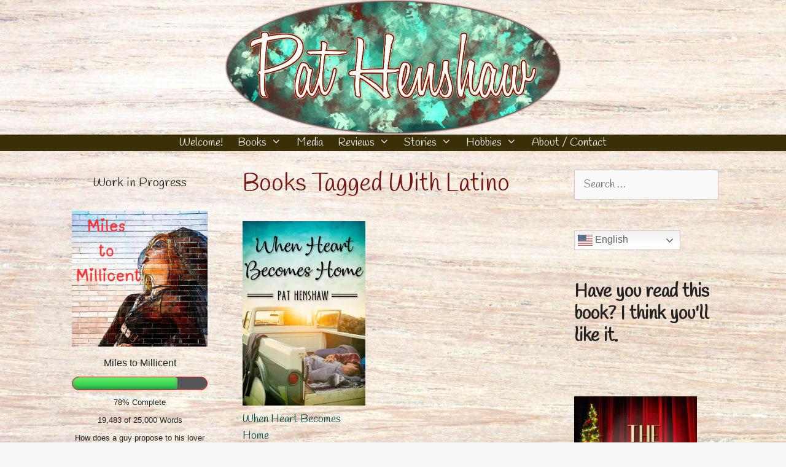

--- FILE ---
content_type: text/html; charset=UTF-8
request_url: https://www.pathenshaw.com/book-tag/latino/
body_size: 18187
content:
<!DOCTYPE html>
<html lang="en-US">
<head>
	<meta charset="UTF-8">
	<title>Books Tagged With Latino | Pat Henshaw</title>
<meta name='robots' content='max-image-preview:large' />
	<style>img:is([sizes="auto" i], [sizes^="auto," i]) { contain-intrinsic-size: 3000px 1500px }</style>
	<meta name="viewport" content="width=device-width, initial-scale=1"><link rel='dns-prefetch' href='//secure.gravatar.com' />
<link rel='dns-prefetch' href='//stats.wp.com' />
<link rel='dns-prefetch' href='//v0.wordpress.com' />
<link rel='dns-prefetch' href='//widgets.wp.com' />
<link rel='dns-prefetch' href='//s0.wp.com' />
<link rel='dns-prefetch' href='//0.gravatar.com' />
<link rel='dns-prefetch' href='//1.gravatar.com' />
<link rel='dns-prefetch' href='//2.gravatar.com' />
<link href='https://fonts.gstatic.com' crossorigin rel='preconnect' />
<link href='https://fonts.googleapis.com' crossorigin rel='preconnect' />
<link rel='preconnect' href='//i0.wp.com' />
<link rel="alternate" type="application/rss+xml" title="Pat Henshaw &raquo; Feed" href="https://www.pathenshaw.com/feed/" />
<link rel="alternate" type="application/rss+xml" title="Pat Henshaw &raquo; Comments Feed" href="https://www.pathenshaw.com/comments/feed/" />
<script>
window._wpemojiSettings = {"baseUrl":"https:\/\/s.w.org\/images\/core\/emoji\/16.0.1\/72x72\/","ext":".png","svgUrl":"https:\/\/s.w.org\/images\/core\/emoji\/16.0.1\/svg\/","svgExt":".svg","source":{"concatemoji":"https:\/\/www.pathenshaw.com\/wp-includes\/js\/wp-emoji-release.min.js?ver=6.8.3"}};
/*! This file is auto-generated */
!function(s,n){var o,i,e;function c(e){try{var t={supportTests:e,timestamp:(new Date).valueOf()};sessionStorage.setItem(o,JSON.stringify(t))}catch(e){}}function p(e,t,n){e.clearRect(0,0,e.canvas.width,e.canvas.height),e.fillText(t,0,0);var t=new Uint32Array(e.getImageData(0,0,e.canvas.width,e.canvas.height).data),a=(e.clearRect(0,0,e.canvas.width,e.canvas.height),e.fillText(n,0,0),new Uint32Array(e.getImageData(0,0,e.canvas.width,e.canvas.height).data));return t.every(function(e,t){return e===a[t]})}function u(e,t){e.clearRect(0,0,e.canvas.width,e.canvas.height),e.fillText(t,0,0);for(var n=e.getImageData(16,16,1,1),a=0;a<n.data.length;a++)if(0!==n.data[a])return!1;return!0}function f(e,t,n,a){switch(t){case"flag":return n(e,"\ud83c\udff3\ufe0f\u200d\u26a7\ufe0f","\ud83c\udff3\ufe0f\u200b\u26a7\ufe0f")?!1:!n(e,"\ud83c\udde8\ud83c\uddf6","\ud83c\udde8\u200b\ud83c\uddf6")&&!n(e,"\ud83c\udff4\udb40\udc67\udb40\udc62\udb40\udc65\udb40\udc6e\udb40\udc67\udb40\udc7f","\ud83c\udff4\u200b\udb40\udc67\u200b\udb40\udc62\u200b\udb40\udc65\u200b\udb40\udc6e\u200b\udb40\udc67\u200b\udb40\udc7f");case"emoji":return!a(e,"\ud83e\udedf")}return!1}function g(e,t,n,a){var r="undefined"!=typeof WorkerGlobalScope&&self instanceof WorkerGlobalScope?new OffscreenCanvas(300,150):s.createElement("canvas"),o=r.getContext("2d",{willReadFrequently:!0}),i=(o.textBaseline="top",o.font="600 32px Arial",{});return e.forEach(function(e){i[e]=t(o,e,n,a)}),i}function t(e){var t=s.createElement("script");t.src=e,t.defer=!0,s.head.appendChild(t)}"undefined"!=typeof Promise&&(o="wpEmojiSettingsSupports",i=["flag","emoji"],n.supports={everything:!0,everythingExceptFlag:!0},e=new Promise(function(e){s.addEventListener("DOMContentLoaded",e,{once:!0})}),new Promise(function(t){var n=function(){try{var e=JSON.parse(sessionStorage.getItem(o));if("object"==typeof e&&"number"==typeof e.timestamp&&(new Date).valueOf()<e.timestamp+604800&&"object"==typeof e.supportTests)return e.supportTests}catch(e){}return null}();if(!n){if("undefined"!=typeof Worker&&"undefined"!=typeof OffscreenCanvas&&"undefined"!=typeof URL&&URL.createObjectURL&&"undefined"!=typeof Blob)try{var e="postMessage("+g.toString()+"("+[JSON.stringify(i),f.toString(),p.toString(),u.toString()].join(",")+"));",a=new Blob([e],{type:"text/javascript"}),r=new Worker(URL.createObjectURL(a),{name:"wpTestEmojiSupports"});return void(r.onmessage=function(e){c(n=e.data),r.terminate(),t(n)})}catch(e){}c(n=g(i,f,p,u))}t(n)}).then(function(e){for(var t in e)n.supports[t]=e[t],n.supports.everything=n.supports.everything&&n.supports[t],"flag"!==t&&(n.supports.everythingExceptFlag=n.supports.everythingExceptFlag&&n.supports[t]);n.supports.everythingExceptFlag=n.supports.everythingExceptFlag&&!n.supports.flag,n.DOMReady=!1,n.readyCallback=function(){n.DOMReady=!0}}).then(function(){return e}).then(function(){var e;n.supports.everything||(n.readyCallback(),(e=n.source||{}).concatemoji?t(e.concatemoji):e.wpemoji&&e.twemoji&&(t(e.twemoji),t(e.wpemoji)))}))}((window,document),window._wpemojiSettings);
</script>
<link rel='stylesheet' id='generate-fonts-css' href='//fonts.googleapis.com/css?family=Handlee:regular' media='all' />
<style id='wp-emoji-styles-inline-css'>

	img.wp-smiley, img.emoji {
		display: inline !important;
		border: none !important;
		box-shadow: none !important;
		height: 1em !important;
		width: 1em !important;
		margin: 0 0.07em !important;
		vertical-align: -0.1em !important;
		background: none !important;
		padding: 0 !important;
	}
</style>
<link rel='stylesheet' id='wp-block-library-css' href='https://www.pathenshaw.com/wp-includes/css/dist/block-library/style.min.css?ver=6.8.3' media='all' />
<style id='classic-theme-styles-inline-css'>
/*! This file is auto-generated */
.wp-block-button__link{color:#fff;background-color:#32373c;border-radius:9999px;box-shadow:none;text-decoration:none;padding:calc(.667em + 2px) calc(1.333em + 2px);font-size:1.125em}.wp-block-file__button{background:#32373c;color:#fff;text-decoration:none}
</style>
<style id='hot-random-image-hot-random-image-block-style-inline-css'>
/*!***************************************************************************************************************************************************************************************************************************************!*\
  !*** css ./node_modules/css-loader/dist/cjs.js??ruleSet[1].rules[4].use[1]!./node_modules/postcss-loader/dist/cjs.js??ruleSet[1].rules[4].use[2]!./node_modules/sass-loader/dist/cjs.js??ruleSet[1].rules[4].use[3]!./src/style.scss ***!
  \***************************************************************************************************************************************************************************************************************************************/
/**
 * The following styles get applied both on the front of your site
 * and in the editor.
 *
 * Replace them with your own styles or remove the file completely.
 */

/*# sourceMappingURL=style-index.css.map*/
</style>
<link rel='stylesheet' id='mediaelement-css' href='https://www.pathenshaw.com/wp-includes/js/mediaelement/mediaelementplayer-legacy.min.css?ver=4.2.17' media='all' />
<link rel='stylesheet' id='wp-mediaelement-css' href='https://www.pathenshaw.com/wp-includes/js/mediaelement/wp-mediaelement.min.css?ver=6.8.3' media='all' />
<style id='jetpack-sharing-buttons-style-inline-css'>
.jetpack-sharing-buttons__services-list{display:flex;flex-direction:row;flex-wrap:wrap;gap:0;list-style-type:none;margin:5px;padding:0}.jetpack-sharing-buttons__services-list.has-small-icon-size{font-size:12px}.jetpack-sharing-buttons__services-list.has-normal-icon-size{font-size:16px}.jetpack-sharing-buttons__services-list.has-large-icon-size{font-size:24px}.jetpack-sharing-buttons__services-list.has-huge-icon-size{font-size:36px}@media print{.jetpack-sharing-buttons__services-list{display:none!important}}.editor-styles-wrapper .wp-block-jetpack-sharing-buttons{gap:0;padding-inline-start:0}ul.jetpack-sharing-buttons__services-list.has-background{padding:1.25em 2.375em}
</style>
<style id='global-styles-inline-css'>
:root{--wp--preset--aspect-ratio--square: 1;--wp--preset--aspect-ratio--4-3: 4/3;--wp--preset--aspect-ratio--3-4: 3/4;--wp--preset--aspect-ratio--3-2: 3/2;--wp--preset--aspect-ratio--2-3: 2/3;--wp--preset--aspect-ratio--16-9: 16/9;--wp--preset--aspect-ratio--9-16: 9/16;--wp--preset--color--black: #000000;--wp--preset--color--cyan-bluish-gray: #abb8c3;--wp--preset--color--white: #ffffff;--wp--preset--color--pale-pink: #f78da7;--wp--preset--color--vivid-red: #cf2e2e;--wp--preset--color--luminous-vivid-orange: #ff6900;--wp--preset--color--luminous-vivid-amber: #fcb900;--wp--preset--color--light-green-cyan: #7bdcb5;--wp--preset--color--vivid-green-cyan: #00d084;--wp--preset--color--pale-cyan-blue: #8ed1fc;--wp--preset--color--vivid-cyan-blue: #0693e3;--wp--preset--color--vivid-purple: #9b51e0;--wp--preset--color--contrast: var(--contrast);--wp--preset--color--contrast-2: var(--contrast-2);--wp--preset--color--contrast-3: var(--contrast-3);--wp--preset--color--base: var(--base);--wp--preset--color--base-2: var(--base-2);--wp--preset--color--base-3: var(--base-3);--wp--preset--color--accent: var(--accent);--wp--preset--gradient--vivid-cyan-blue-to-vivid-purple: linear-gradient(135deg,rgba(6,147,227,1) 0%,rgb(155,81,224) 100%);--wp--preset--gradient--light-green-cyan-to-vivid-green-cyan: linear-gradient(135deg,rgb(122,220,180) 0%,rgb(0,208,130) 100%);--wp--preset--gradient--luminous-vivid-amber-to-luminous-vivid-orange: linear-gradient(135deg,rgba(252,185,0,1) 0%,rgba(255,105,0,1) 100%);--wp--preset--gradient--luminous-vivid-orange-to-vivid-red: linear-gradient(135deg,rgba(255,105,0,1) 0%,rgb(207,46,46) 100%);--wp--preset--gradient--very-light-gray-to-cyan-bluish-gray: linear-gradient(135deg,rgb(238,238,238) 0%,rgb(169,184,195) 100%);--wp--preset--gradient--cool-to-warm-spectrum: linear-gradient(135deg,rgb(74,234,220) 0%,rgb(151,120,209) 20%,rgb(207,42,186) 40%,rgb(238,44,130) 60%,rgb(251,105,98) 80%,rgb(254,248,76) 100%);--wp--preset--gradient--blush-light-purple: linear-gradient(135deg,rgb(255,206,236) 0%,rgb(152,150,240) 100%);--wp--preset--gradient--blush-bordeaux: linear-gradient(135deg,rgb(254,205,165) 0%,rgb(254,45,45) 50%,rgb(107,0,62) 100%);--wp--preset--gradient--luminous-dusk: linear-gradient(135deg,rgb(255,203,112) 0%,rgb(199,81,192) 50%,rgb(65,88,208) 100%);--wp--preset--gradient--pale-ocean: linear-gradient(135deg,rgb(255,245,203) 0%,rgb(182,227,212) 50%,rgb(51,167,181) 100%);--wp--preset--gradient--electric-grass: linear-gradient(135deg,rgb(202,248,128) 0%,rgb(113,206,126) 100%);--wp--preset--gradient--midnight: linear-gradient(135deg,rgb(2,3,129) 0%,rgb(40,116,252) 100%);--wp--preset--font-size--small: 13px;--wp--preset--font-size--medium: 20px;--wp--preset--font-size--large: 36px;--wp--preset--font-size--x-large: 42px;--wp--preset--spacing--20: 0.44rem;--wp--preset--spacing--30: 0.67rem;--wp--preset--spacing--40: 1rem;--wp--preset--spacing--50: 1.5rem;--wp--preset--spacing--60: 2.25rem;--wp--preset--spacing--70: 3.38rem;--wp--preset--spacing--80: 5.06rem;--wp--preset--shadow--natural: 6px 6px 9px rgba(0, 0, 0, 0.2);--wp--preset--shadow--deep: 12px 12px 50px rgba(0, 0, 0, 0.4);--wp--preset--shadow--sharp: 6px 6px 0px rgba(0, 0, 0, 0.2);--wp--preset--shadow--outlined: 6px 6px 0px -3px rgba(255, 255, 255, 1), 6px 6px rgba(0, 0, 0, 1);--wp--preset--shadow--crisp: 6px 6px 0px rgba(0, 0, 0, 1);}:where(.is-layout-flex){gap: 0.5em;}:where(.is-layout-grid){gap: 0.5em;}body .is-layout-flex{display: flex;}.is-layout-flex{flex-wrap: wrap;align-items: center;}.is-layout-flex > :is(*, div){margin: 0;}body .is-layout-grid{display: grid;}.is-layout-grid > :is(*, div){margin: 0;}:where(.wp-block-columns.is-layout-flex){gap: 2em;}:where(.wp-block-columns.is-layout-grid){gap: 2em;}:where(.wp-block-post-template.is-layout-flex){gap: 1.25em;}:where(.wp-block-post-template.is-layout-grid){gap: 1.25em;}.has-black-color{color: var(--wp--preset--color--black) !important;}.has-cyan-bluish-gray-color{color: var(--wp--preset--color--cyan-bluish-gray) !important;}.has-white-color{color: var(--wp--preset--color--white) !important;}.has-pale-pink-color{color: var(--wp--preset--color--pale-pink) !important;}.has-vivid-red-color{color: var(--wp--preset--color--vivid-red) !important;}.has-luminous-vivid-orange-color{color: var(--wp--preset--color--luminous-vivid-orange) !important;}.has-luminous-vivid-amber-color{color: var(--wp--preset--color--luminous-vivid-amber) !important;}.has-light-green-cyan-color{color: var(--wp--preset--color--light-green-cyan) !important;}.has-vivid-green-cyan-color{color: var(--wp--preset--color--vivid-green-cyan) !important;}.has-pale-cyan-blue-color{color: var(--wp--preset--color--pale-cyan-blue) !important;}.has-vivid-cyan-blue-color{color: var(--wp--preset--color--vivid-cyan-blue) !important;}.has-vivid-purple-color{color: var(--wp--preset--color--vivid-purple) !important;}.has-black-background-color{background-color: var(--wp--preset--color--black) !important;}.has-cyan-bluish-gray-background-color{background-color: var(--wp--preset--color--cyan-bluish-gray) !important;}.has-white-background-color{background-color: var(--wp--preset--color--white) !important;}.has-pale-pink-background-color{background-color: var(--wp--preset--color--pale-pink) !important;}.has-vivid-red-background-color{background-color: var(--wp--preset--color--vivid-red) !important;}.has-luminous-vivid-orange-background-color{background-color: var(--wp--preset--color--luminous-vivid-orange) !important;}.has-luminous-vivid-amber-background-color{background-color: var(--wp--preset--color--luminous-vivid-amber) !important;}.has-light-green-cyan-background-color{background-color: var(--wp--preset--color--light-green-cyan) !important;}.has-vivid-green-cyan-background-color{background-color: var(--wp--preset--color--vivid-green-cyan) !important;}.has-pale-cyan-blue-background-color{background-color: var(--wp--preset--color--pale-cyan-blue) !important;}.has-vivid-cyan-blue-background-color{background-color: var(--wp--preset--color--vivid-cyan-blue) !important;}.has-vivid-purple-background-color{background-color: var(--wp--preset--color--vivid-purple) !important;}.has-black-border-color{border-color: var(--wp--preset--color--black) !important;}.has-cyan-bluish-gray-border-color{border-color: var(--wp--preset--color--cyan-bluish-gray) !important;}.has-white-border-color{border-color: var(--wp--preset--color--white) !important;}.has-pale-pink-border-color{border-color: var(--wp--preset--color--pale-pink) !important;}.has-vivid-red-border-color{border-color: var(--wp--preset--color--vivid-red) !important;}.has-luminous-vivid-orange-border-color{border-color: var(--wp--preset--color--luminous-vivid-orange) !important;}.has-luminous-vivid-amber-border-color{border-color: var(--wp--preset--color--luminous-vivid-amber) !important;}.has-light-green-cyan-border-color{border-color: var(--wp--preset--color--light-green-cyan) !important;}.has-vivid-green-cyan-border-color{border-color: var(--wp--preset--color--vivid-green-cyan) !important;}.has-pale-cyan-blue-border-color{border-color: var(--wp--preset--color--pale-cyan-blue) !important;}.has-vivid-cyan-blue-border-color{border-color: var(--wp--preset--color--vivid-cyan-blue) !important;}.has-vivid-purple-border-color{border-color: var(--wp--preset--color--vivid-purple) !important;}.has-vivid-cyan-blue-to-vivid-purple-gradient-background{background: var(--wp--preset--gradient--vivid-cyan-blue-to-vivid-purple) !important;}.has-light-green-cyan-to-vivid-green-cyan-gradient-background{background: var(--wp--preset--gradient--light-green-cyan-to-vivid-green-cyan) !important;}.has-luminous-vivid-amber-to-luminous-vivid-orange-gradient-background{background: var(--wp--preset--gradient--luminous-vivid-amber-to-luminous-vivid-orange) !important;}.has-luminous-vivid-orange-to-vivid-red-gradient-background{background: var(--wp--preset--gradient--luminous-vivid-orange-to-vivid-red) !important;}.has-very-light-gray-to-cyan-bluish-gray-gradient-background{background: var(--wp--preset--gradient--very-light-gray-to-cyan-bluish-gray) !important;}.has-cool-to-warm-spectrum-gradient-background{background: var(--wp--preset--gradient--cool-to-warm-spectrum) !important;}.has-blush-light-purple-gradient-background{background: var(--wp--preset--gradient--blush-light-purple) !important;}.has-blush-bordeaux-gradient-background{background: var(--wp--preset--gradient--blush-bordeaux) !important;}.has-luminous-dusk-gradient-background{background: var(--wp--preset--gradient--luminous-dusk) !important;}.has-pale-ocean-gradient-background{background: var(--wp--preset--gradient--pale-ocean) !important;}.has-electric-grass-gradient-background{background: var(--wp--preset--gradient--electric-grass) !important;}.has-midnight-gradient-background{background: var(--wp--preset--gradient--midnight) !important;}.has-small-font-size{font-size: var(--wp--preset--font-size--small) !important;}.has-medium-font-size{font-size: var(--wp--preset--font-size--medium) !important;}.has-large-font-size{font-size: var(--wp--preset--font-size--large) !important;}.has-x-large-font-size{font-size: var(--wp--preset--font-size--x-large) !important;}
:where(.wp-block-post-template.is-layout-flex){gap: 1.25em;}:where(.wp-block-post-template.is-layout-grid){gap: 1.25em;}
:where(.wp-block-columns.is-layout-flex){gap: 2em;}:where(.wp-block-columns.is-layout-grid){gap: 2em;}
:root :where(.wp-block-pullquote){font-size: 1.5em;line-height: 1.6;}
</style>
<link rel='stylesheet' id='acx_smw_widget_style-css' href='https://www.pathenshaw.com/wp-content/plugins/acurax-social-media-widget/css/style.css?v=3.3&#038;ver=6.8.3' media='all' />
<link rel='stylesheet' id='mooberry-book-manager-base-public-css' href='https://www.pathenshaw.com/wp-content/plugins/mbm-base/public/css/mbm-base-public.css?ver=5.11' media='all' />
<link rel='stylesheet' id='mooberry-book-manager-base-retailer-buttons-public-css' href='https://www.pathenshaw.com/wp-content/plugins/mbm-base/includes/css/retailer-buttons.css?ver=5.11' media='all' />
<link rel='stylesheet' id='mooberry-book-manager-base-books-public-css' href='https://www.pathenshaw.com/wp-content/plugins/mbm-base/includes/css/book.css?ver=5.11' media='all' />
<link rel='stylesheet' id='mooberry-book-manager-base-book-grid-public-css' href='https://www.pathenshaw.com/wp-content/plugins/mbm-base/includes/css/book-grid.css?ver=5.11' media='all' />
<link rel='stylesheet' id='generate-style-grid-css' href='https://www.pathenshaw.com/wp-content/themes/generatepress/assets/css/unsemantic-grid.min.css?ver=3.5.1' media='all' />
<link rel='stylesheet' id='generate-style-css' href='https://www.pathenshaw.com/wp-content/themes/generatepress/assets/css/style.min.css?ver=3.5.1' media='all' />
<style id='generate-style-inline-css'>
body{background-color:var(--base-2);color:var(--contrast);}a{color:#054d4d;}a:visited{color:#6b0642;}a:hover, a:focus, a:active{color:#990738;}body .grid-container{max-width:1100px;}.wp-block-group__inner-container{max-width:1100px;margin-left:auto;margin-right:auto;}.site-header .header-image{width:570px;}:root{--contrast:#222222;--contrast-2:#575760;--contrast-3:#b2b2be;--base:#f0f0f0;--base-2:#f7f8f9;--base-3:#ffffff;--accent:#1e73be;}:root .has-contrast-color{color:var(--contrast);}:root .has-contrast-background-color{background-color:var(--contrast);}:root .has-contrast-2-color{color:var(--contrast-2);}:root .has-contrast-2-background-color{background-color:var(--contrast-2);}:root .has-contrast-3-color{color:var(--contrast-3);}:root .has-contrast-3-background-color{background-color:var(--contrast-3);}:root .has-base-color{color:var(--base);}:root .has-base-background-color{background-color:var(--base);}:root .has-base-2-color{color:var(--base-2);}:root .has-base-2-background-color{background-color:var(--base-2);}:root .has-base-3-color{color:var(--base-3);}:root .has-base-3-background-color{background-color:var(--base-3);}:root .has-accent-color{color:var(--accent);}:root .has-accent-background-color{background-color:var(--accent);}body, button, input, select, textarea{font-family:"Handlee", handwriting;font-size:18px;}body{line-height:1.5;}p{margin-bottom:1em;}.entry-content > [class*="wp-block-"]:not(:last-child):not(.wp-block-heading){margin-bottom:1em;}.main-title{font-family:"Handlee", handwriting;font-size:45px;}.main-navigation a, .menu-toggle{font-family:"Handlee", handwriting;font-size:18px;}.main-navigation .main-nav ul ul li a{font-size:15px;}.widget-title{font-family:"Handlee", handwriting;}.sidebar .widget, .footer-widgets .widget{font-size:17px;}button:not(.menu-toggle),html input[type="button"],input[type="reset"],input[type="submit"],.button,.wp-block-button .wp-block-button__link{font-family:"Handlee", handwriting;}h1{font-family:"Handlee", handwriting;font-weight:300;font-size:40px;}h2{font-weight:300;font-size:30px;}h3{font-size:20px;}h4{font-size:inherit;}h5{font-size:inherit;}@media (max-width:768px){.main-title{font-size:30px;}h1{font-size:30px;}h2{font-size:25px;}}.top-bar{background-color:var(--base-2);color:#ffffff;}.top-bar a{color:#ffffff;}.top-bar a:hover{color:#303030;}.site-header{color:#3a3a3a;}.site-header a{color:#3a3a3a;}.main-title a,.main-title a:hover{color:#222222;}.site-description{color:#757575;}.main-navigation,.main-navigation ul ul{background-color:#393008;}.main-navigation .main-nav ul li a, .main-navigation .menu-toggle, .main-navigation .menu-bar-items{color:var(--base);}.main-navigation .main-nav ul li:not([class*="current-menu-"]):hover > a, .main-navigation .main-nav ul li:not([class*="current-menu-"]):focus > a, .main-navigation .main-nav ul li.sfHover:not([class*="current-menu-"]) > a, .main-navigation .menu-bar-item:hover > a, .main-navigation .menu-bar-item.sfHover > a{color:var(--base-2);background-color:#1cc2ac;}button.menu-toggle:hover,button.menu-toggle:focus,.main-navigation .mobile-bar-items a,.main-navigation .mobile-bar-items a:hover,.main-navigation .mobile-bar-items a:focus{color:var(--base);}.main-navigation .main-nav ul li[class*="current-menu-"] > a{color:var(--base-2);background-color:#14dfce;}.navigation-search input[type="search"],.navigation-search input[type="search"]:active, .navigation-search input[type="search"]:focus, .main-navigation .main-nav ul li.search-item.active > a, .main-navigation .menu-bar-items .search-item.active > a{color:var(--base-2);background-color:#1cc2ac;}.main-navigation ul ul{background-color:#b1f2e8;}.main-navigation .main-nav ul ul li a{color:var(--contrast);}.main-navigation .main-nav ul ul li:not([class*="current-menu-"]):hover > a,.main-navigation .main-nav ul ul li:not([class*="current-menu-"]):focus > a, .main-navigation .main-nav ul ul li.sfHover:not([class*="current-menu-"]) > a{color:var(--contrast);background-color:#c4f1e4;}.main-navigation .main-nav ul ul li[class*="current-menu-"] > a{color:var(--contrast);background-color:#b8f3ee;}.entry-meta{color:var(--contrast);}.entry-meta a{color:var(--contrast);}.entry-meta a:hover{color:#1e73be;}h1{color:#771515;}.sidebar .widget .widget-title{color:#000000;}.footer-widgets{background-color:#ffffff;}.footer-widgets .widget-title{color:#000000;}.site-info{color:#ffffff;background-color:#222222;}.site-info a{color:#ffffff;}.site-info a:hover{color:#606060;}.footer-bar .widget_nav_menu .current-menu-item a{color:#606060;}input[type="text"],input[type="email"],input[type="url"],input[type="password"],input[type="search"],input[type="tel"],input[type="number"],textarea,select{color:#666666;background-color:#fafafa;border-color:#cccccc;}input[type="text"]:focus,input[type="email"]:focus,input[type="url"]:focus,input[type="password"]:focus,input[type="search"]:focus,input[type="tel"]:focus,input[type="number"]:focus,textarea:focus,select:focus{color:#666666;background-color:#ffffff;border-color:#bfbfbf;}button,html input[type="button"],input[type="reset"],input[type="submit"],a.button,a.wp-block-button__link:not(.has-background){color:#02171c;background-color:rgba(9,55,70,0.38);}button:hover,html input[type="button"]:hover,input[type="reset"]:hover,input[type="submit"]:hover,a.button:hover,button:focus,html input[type="button"]:focus,input[type="reset"]:focus,input[type="submit"]:focus,a.button:focus,a.wp-block-button__link:not(.has-background):active,a.wp-block-button__link:not(.has-background):focus,a.wp-block-button__link:not(.has-background):hover{color:#60005a;background-color:#1f74bf;}a.generate-back-to-top{background-color:rgba( 0,0,0,0.4 );color:#ffffff;}a.generate-back-to-top:hover,a.generate-back-to-top:focus{background-color:rgba( 0,0,0,0.6 );color:#ffffff;}:root{--gp-search-modal-bg-color:var(--base-3);--gp-search-modal-text-color:var(--contrast);--gp-search-modal-overlay-bg-color:rgba(0,0,0,0.2);}@media (max-width:768px){.main-navigation .menu-bar-item:hover > a, .main-navigation .menu-bar-item.sfHover > a{background:none;color:var(--base);}}.inside-top-bar{padding:10px;}.inside-header{padding:0px;}.separate-containers .inside-article, .separate-containers .comments-area, .separate-containers .page-header, .separate-containers .paging-navigation, .one-container .site-content, .inside-page-header{padding:20px;}.site-main .wp-block-group__inner-container{padding:20px;}.entry-content .alignwide, body:not(.no-sidebar) .entry-content .alignfull{margin-left:-20px;width:calc(100% + 40px);max-width:calc(100% + 40px);}.one-container.right-sidebar .site-main,.one-container.both-right .site-main{margin-right:20px;}.one-container.left-sidebar .site-main,.one-container.both-left .site-main{margin-left:20px;}.one-container.both-sidebars .site-main{margin:0px 20px 0px 20px;}.separate-containers .widget, .separate-containers .site-main > *, .separate-containers .page-header, .widget-area .main-navigation{margin-bottom:10px;}.separate-containers .site-main{margin:10px;}.both-right.separate-containers .inside-left-sidebar{margin-right:5px;}.both-right.separate-containers .inside-right-sidebar{margin-left:5px;}.both-left.separate-containers .inside-left-sidebar{margin-right:5px;}.both-left.separate-containers .inside-right-sidebar{margin-left:5px;}.separate-containers .page-header-image, .separate-containers .page-header-contained, .separate-containers .page-header-image-single, .separate-containers .page-header-content-single{margin-top:10px;}.separate-containers .inside-right-sidebar, .separate-containers .inside-left-sidebar{margin-top:10px;margin-bottom:10px;}.main-navigation .main-nav ul li a,.menu-toggle,.main-navigation .mobile-bar-items a{padding-left:12px;padding-right:12px;line-height:25px;}.main-navigation .main-nav ul ul li a{padding:8px 12px 8px 12px;}.navigation-search input[type="search"]{height:25px;}.rtl .menu-item-has-children .dropdown-menu-toggle{padding-left:12px;}.menu-item-has-children .dropdown-menu-toggle{padding-right:12px;}.menu-item-has-children ul .dropdown-menu-toggle{padding-top:8px;padding-bottom:8px;margin-top:-8px;}.rtl .main-navigation .main-nav ul li.menu-item-has-children > a{padding-right:12px;}.widget-area .widget{padding:20px;}.footer-widgets{padding:20px;}.site-info{padding:20px;}@media (max-width:768px){.separate-containers .inside-article, .separate-containers .comments-area, .separate-containers .page-header, .separate-containers .paging-navigation, .one-container .site-content, .inside-page-header{padding:20px 20px 20px 30px;}.site-main .wp-block-group__inner-container{padding:20px 20px 20px 30px;}.site-info{padding-right:10px;padding-left:10px;}.entry-content .alignwide, body:not(.no-sidebar) .entry-content .alignfull{margin-left:-30px;width:calc(100% + 50px);max-width:calc(100% + 50px);}}.navigation-search, .navigation-search input{height:100%;}/* End cached CSS */@media (max-width:768px){.main-navigation .menu-toggle,.main-navigation .mobile-bar-items,.sidebar-nav-mobile:not(#sticky-placeholder){display:block;}.main-navigation ul,.gen-sidebar-nav{display:none;}[class*="nav-float-"] .site-header .inside-header > *{float:none;clear:both;}}
.main-navigation .slideout-toggle a:before,.slide-opened .slideout-overlay .slideout-exit:before{font-family:GeneratePress;}.slideout-navigation .dropdown-menu-toggle:before{content:"\f107" !important;}.slideout-navigation .sfHover > a .dropdown-menu-toggle:before{content:"\f106" !important;}
body{background-image:url('https://www.pathenshaw.com/wp-content/uploads/2024/02/whitewood-US-Letter.jpg');}
</style>
<link rel='stylesheet' id='generate-mobile-style-css' href='https://www.pathenshaw.com/wp-content/themes/generatepress/assets/css/mobile.min.css?ver=3.5.1' media='all' />
<link rel='stylesheet' id='generate-font-icons-css' href='https://www.pathenshaw.com/wp-content/themes/generatepress/assets/css/components/font-icons.min.css?ver=3.5.1' media='all' />
<link rel='stylesheet' id='jetpack_likes-css' href='https://www.pathenshaw.com/wp-content/plugins/jetpack/modules/likes/style.css?ver=15.4' media='all' />
<link rel='stylesheet' id='generate-blog-css' href='https://www.pathenshaw.com/wp-content/plugins/gp-premium/blog/functions/css/style-min.css?ver=1.5.6' media='all' />
<link rel='stylesheet' id='lgc-unsemantic-grid-responsive-tablet-css' href='https://www.pathenshaw.com/wp-content/plugins/lightweight-grid-columns/css/unsemantic-grid-responsive-tablet.css?ver=1.0' media='all' />
<script src="https://www.pathenshaw.com/wp-includes/js/jquery/jquery.min.js?ver=3.7.1" id="jquery-core-js"></script>
<script src="https://www.pathenshaw.com/wp-includes/js/jquery/jquery-migrate.min.js?ver=3.4.1" id="jquery-migrate-js"></script>
<script src="https://www.pathenshaw.com/wp-content/plugins/mbm-base/public/js/mbm-base-public.js?ver=5.11" id="mooberry-book-manager-base-public-js"></script>
<script src="https://www.pathenshaw.com/wp-content/plugins/mbm-base/includes/js/book.js?ver=5.11" id="mooberry-book-manager-base-books-public-js"></script>
<script src="https://www.pathenshaw.com/wp-content/plugins/mbm-base/includes/js/book-grid.js?ver=5.11" id="mooberry-book-manager-base-book-grid-public-js"></script>
<link rel="https://api.w.org/" href="https://www.pathenshaw.com/wp-json/" /><link rel="alternate" title="JSON" type="application/json" href="https://www.pathenshaw.com/wp-json/wp/v2/mbdb_tax_grid/1887" /><link rel="EditURI" type="application/rsd+xml" title="RSD" href="https://www.pathenshaw.com/xmlrpc.php?rsd" />
<link rel="canonical" href="https://www.pathenshaw.com/mbdb_tax_grid/tax-grid/" />
<link rel="alternate" title="oEmbed (JSON)" type="application/json+oembed" href="https://www.pathenshaw.com/wp-json/oembed/1.0/embed?url=https%3A%2F%2Fwww.pathenshaw.com%2Fmbdb_tax_grid%2Ftax-grid%2F" />
<link rel="alternate" title="oEmbed (XML)" type="text/xml+oembed" href="https://www.pathenshaw.com/wp-json/oembed/1.0/embed?url=https%3A%2F%2Fwww.pathenshaw.com%2Fmbdb_tax_grid%2Ftax-grid%2F&#038;format=xml" />



<!-- Starting Styles For Social Media Icon From Acurax International www.acurax.com -->
<style type='text/css'>
#acx_social_widget img 
{
width: 40px; 
}
#acx_social_widget 
{
min-width:0px; 
position: static; 
}
</style>
<!-- Ending Styles For Social Media Icon From Acurax International www.acurax.com -->



	
	
	<script>
		jQuery(function() {
			jQuery(".meter > span").each(function() {
				jQuery(this)
					.data("origWidth", jQuery(this).width())
					.width(0)
					.animate({
						width: jQuery(this).data("origWidth")
					}, 1200);
			});
		});
	</script>
	
	
			<!--[if lt IE 9]>
			<link rel="stylesheet" href="https://www.pathenshaw.com/wp-content/plugins/lightweight-grid-columns/css/ie.min.css" />
		<![endif]-->
		<style>img#wpstats{display:none}</style>
					<meta name="description" content="" />
			<meta property="og:title" content="Books Tagged With Latino | Pat Henshaw" />
			<meta property="og:url" content="https://www.pathenshaw.com/book-tag/latino" />
			<meta property="og:description" content="" />

			<meta name="twitter:card" content="summary">
			<meta name="twitter:description" content="" />
			<meta name="twitter:title" content="Books Tagged With Latino | Pat Henshaw" />
			
<!-- Jetpack Open Graph Tags -->
<meta property="og:type" content="article" />
<meta property="og:title" content="Books Tagged With Latino" />
<meta property="og:url" content="https://www.pathenshaw.com/mbdb_tax_grid/tax-grid/" />
<meta property="og:description" content="Visit the post for more." />
<meta property="article:published_time" content="2024-12-23T21:56:14+00:00" />
<meta property="article:modified_time" content="2024-12-23T21:56:14+00:00" />
<meta property="og:site_name" content="Pat Henshaw" />
<meta property="og:image" content="https://i0.wp.com/www.pathenshaw.com/wp-content/uploads/2024/02/cropped-Pat_Henshaw_Large_Logo_Transparent-1.png?fit=1607%2C618&#038;ssl=1" />
<meta property="og:image:width" content="1607" />
<meta property="og:image:height" content="618" />
<meta property="og:image:alt" content="" />
<meta property="og:locale" content="en_US" />
<meta name="twitter:text:title" content="Books Tagged With Latino" />
<meta name="twitter:image" content="https://i0.wp.com/www.pathenshaw.com/wp-content/uploads/2024/02/cropped-LargeNoBackground.jpg?fit=240%2C240&amp;ssl=1" />
<meta name="twitter:card" content="summary" />
<meta name="twitter:description" content="Visit the post for more." />

<!-- End Jetpack Open Graph Tags -->
<link rel="icon" href="https://i0.wp.com/www.pathenshaw.com/wp-content/uploads/2024/02/cropped-LargeNoBackground.jpg?fit=32%2C32&#038;ssl=1" sizes="32x32" />
<link rel="icon" href="https://i0.wp.com/www.pathenshaw.com/wp-content/uploads/2024/02/cropped-LargeNoBackground.jpg?fit=192%2C192&#038;ssl=1" sizes="192x192" />
<link rel="apple-touch-icon" href="https://i0.wp.com/www.pathenshaw.com/wp-content/uploads/2024/02/cropped-LargeNoBackground.jpg?fit=180%2C180&#038;ssl=1" />
<meta name="msapplication-TileImage" content="https://i0.wp.com/www.pathenshaw.com/wp-content/uploads/2024/02/cropped-LargeNoBackground.jpg?fit=270%2C270&#038;ssl=1" />
</head>

<body class="wp-singular mbdb_tax_grid-template-default single single-mbdb_tax_grid postid-1887 wp-custom-logo wp-embed-responsive wp-theme-generatepress post-image-above-header post-image-aligned-center sticky-menu-fade both-sidebars nav-below-header separate-containers fluid-header active-footer-widgets-0 nav-aligned-center header-aligned-center dropdown-hover" itemtype="https://schema.org/Blog" itemscope>
	<a class="screen-reader-text skip-link" href="#content" title="Skip to content">Skip to content</a>		<header class="site-header" id="masthead" aria-label="Site"  itemtype="https://schema.org/WPHeader" itemscope>
			<div class="inside-header grid-container grid-parent">
				<div class="site-logo">
					<a href="https://www.pathenshaw.com/" rel="home">
						<img  class="header-image is-logo-image" alt="Pat Henshaw" src="https://i0.wp.com/www.pathenshaw.com/wp-content/uploads/2024/02/cropped-Pat_Henshaw_Large_Logo_Transparent-1.png?fit=1607%2C618&#038;ssl=1" />
					</a>
				</div>			</div>
		</header>
				<nav class="main-navigation sub-menu-right" id="site-navigation" aria-label="Primary"  itemtype="https://schema.org/SiteNavigationElement" itemscope>
			<div class="inside-navigation grid-container grid-parent">
								<button class="menu-toggle" aria-controls="primary-menu" aria-expanded="false">
					<span class="mobile-menu">Menu</span>				</button>
				<div id="primary-menu" class="main-nav"><ul id="menu-menu-1" class=" menu sf-menu"><li id="menu-item-53" class="menu-item menu-item-type-post_type menu-item-object-page menu-item-home menu-item-53"><a href="https://www.pathenshaw.com/">Welcome!</a></li>
<li id="menu-item-50" class="menu-item menu-item-type-post_type menu-item-object-page menu-item-has-children menu-item-50"><a href="https://www.pathenshaw.com/books/">Books<span role="presentation" class="dropdown-menu-toggle"></span></a>
<ul class="sub-menu">
	<li id="menu-item-51" class="menu-item menu-item-type-post_type menu-item-object-page menu-item-has-children menu-item-51"><a href="https://www.pathenshaw.com/foothills-pride/">Foothills Pride<span role="presentation" class="dropdown-menu-toggle"></span></a>
	<ul class="sub-menu">
		<li id="menu-item-1179" class="menu-item menu-item-type-custom menu-item-object-custom menu-item-1179"><a href="https://www.pathenshaw.com/book/whats-in-a-name/">What&#8217;s In a Name?</a></li>
		<li id="menu-item-1185" class="menu-item menu-item-type-custom menu-item-object-custom menu-item-1185"><a href="https://www.pathenshaw.com/book/redesigning-max/">Redesigning Max</a></li>
		<li id="menu-item-1187" class="menu-item menu-item-type-custom menu-item-object-custom menu-item-1187"><a href="https://www.pathenshaw.com/book/behr-facts/">Behr Facts</a></li>
		<li id="menu-item-1188" class="menu-item menu-item-type-custom menu-item-object-custom menu-item-1188"><a href="https://www.pathenshaw.com/book/when-adam-fell/">When Adam Fell</a></li>
		<li id="menu-item-1189" class="menu-item menu-item-type-custom menu-item-object-custom menu-item-1189"><a href="https://www.pathenshaw.com/book/relative-best/">Relative Best</a></li>
		<li id="menu-item-1190" class="menu-item menu-item-type-custom menu-item-object-custom menu-item-1190"><a href="https://www.pathenshaw.com/book/frank-at-heart/">Frank at Heart</a></li>
		<li id="menu-item-1191" class="menu-item menu-item-type-custom menu-item-object-custom menu-item-1191"><a href="https://www.pathenshaw.com/book/waking-the-behr/">Waking the Behr</a></li>
		<li id="menu-item-1192" class="menu-item menu-item-type-custom menu-item-object-custom menu-item-1192"><a href="https://www.pathenshaw.com/book/short-order/">Short Order</a></li>
		<li id="menu-item-2177" class="menu-item menu-item-type-custom menu-item-object-custom menu-item-2177"><a href="https://www.pathenshaw.com/book/spotting-gold/">Spotting Gold</a></li>
		<li id="menu-item-1402" class="menu-item menu-item-type-custom menu-item-object-custom menu-item-1402"><a href="https://www.pathenshaw.com/book/1399/">Foothills Pride Box Set</a></li>
		<li id="menu-item-621" class="menu-item menu-item-type-post_type menu-item-object-page menu-item-621"><a href="https://www.pathenshaw.com/foothills-pride-street-map/">Foothills Pride Street Map</a></li>
	</ul>
</li>
	<li id="menu-item-56" class="menu-item menu-item-type-post_type menu-item-object-page menu-item-has-children menu-item-56"><a href="https://www.pathenshaw.com/non-series/">Non-Series<span role="presentation" class="dropdown-menu-toggle"></span></a>
	<ul class="sub-menu">
		<li id="menu-item-1859" class="menu-item menu-item-type-custom menu-item-object-custom menu-item-1859"><a href="https://www.pathenshaw.com/book/12-blind-dates/">12 Blind Dates</a></li>
		<li id="menu-item-1180" class="menu-item menu-item-type-custom menu-item-object-custom menu-item-1180"><a href="https://www.pathenshaw.com/book/a-kiss-in-time/">A Kiss in Time</a></li>
		<li id="menu-item-2158" class="menu-item menu-item-type-custom menu-item-object-custom menu-item-2158"><a href="https://www.pathenshaw.com/book/a-long-time-coming/">A Long Time Coming</a></li>
		<li id="menu-item-1182" class="menu-item menu-item-type-custom menu-item-object-custom menu-item-1182"><a href="https://www.pathenshaw.com/book/a-short-essay-on-love/">A Short Essay on Love</a></li>
		<li id="menu-item-2088" class="menu-item menu-item-type-custom menu-item-object-custom menu-item-2088"><a href="https://www.pathenshaw.com/book/arriving-at-loves-door/">Arriving at Love&#8217;s Door</a></li>
		<li id="menu-item-1995" class="menu-item menu-item-type-custom menu-item-object-custom menu-item-1995"><a href="https://www.pathenshaw.com/book/a-helping-hand-to-love/">A Helping Hand  to Love</a></li>
		<li id="menu-item-2059" class="menu-item menu-item-type-post_type menu-item-object-mbdb_book menu-item-2059"><a href="https://www.pathenshaw.com/book/2055/">Bright, Shiny Love</a></li>
		<li id="menu-item-1860" class="menu-item menu-item-type-custom menu-item-object-custom menu-item-1860"><a href="https://www.pathenshaw.com/book/fragile-as-glass/">Fragile as Glass</a></li>
		<li id="menu-item-1980" class="menu-item menu-item-type-custom menu-item-object-custom menu-item-1980"><a href="https://www.pathenshaw.com/book/love-is-free/">Love Is Free</a></li>
		<li id="menu-item-1979" class="menu-item menu-item-type-custom menu-item-object-custom menu-item-1979"><a href="https://www.pathenshaw.com/book/love-step-by-step/">Love, Step by Step</a></li>
		<li id="menu-item-1181" class="menu-item menu-item-type-custom menu-item-object-custom menu-item-1181"><a href="https://www.pathenshaw.com/book/the-thaw/">The Thaw</a></li>
		<li id="menu-item-1183" class="menu-item menu-item-type-custom menu-item-object-custom menu-item-1183"><a href="https://www.pathenshaw.com/book/the-vampires-food-chain/">The Vampire&#8217;s Food Chain</a></li>
		<li id="menu-item-1348" class="menu-item menu-item-type-custom menu-item-object-custom menu-item-1348"><a href="https://www.pathenshaw.com/book/when-heart-becomes-home/">When Heart Becomes Home</a></li>
	</ul>
</li>
	<li id="menu-item-1261" class="menu-item menu-item-type-post_type menu-item-object-page menu-item-has-children menu-item-1261"><a href="https://www.pathenshaw.com/holiday-stories/">Holiday Stories<span role="presentation" class="dropdown-menu-toggle"></span></a>
	<ul class="sub-menu">
		<li id="menu-item-1436" class="menu-item menu-item-type-custom menu-item-object-custom menu-item-1436"><a href="https://www.pathenshaw.com/book/a-handful-of-joy/">A Handful of Joy</a></li>
		<li id="menu-item-2115" class="menu-item menu-item-type-custom menu-item-object-custom menu-item-2115"><a href="https://www.pathenshaw.com/book/a-lovely-plan-for-the-holidays/">A Lovely Plan for the Holidays</a></li>
		<li id="menu-item-2231" class="menu-item menu-item-type-custom menu-item-object-custom menu-item-2231"><a href="https://www.pathenshaw.com/book/a-safe-space/">A Safe Space</a></li>
		<li id="menu-item-1245" class="menu-item menu-item-type-custom menu-item-object-custom menu-item-1245"><a href="https://www.pathenshaw.com/?post_type=mbdb_book&#038;p=1169&#038;preview=true">Blame It on the Fruitcake</a></li>
		<li id="menu-item-1249" class="menu-item menu-item-type-custom menu-item-object-custom menu-item-1249"><a href="https://www.pathenshaw.com/?post_type=mbdb_book&#038;p=1248&#038;preview=true">Heart of the Holidays</a></li>
		<li id="menu-item-1454" class="menu-item menu-item-type-custom menu-item-object-custom menu-item-1454"><a href="https://www.pathenshaw.com/book/holiday-quartet-box-set/">Holiday Quartet box set</a></li>
		<li id="menu-item-1247" class="menu-item menu-item-type-custom menu-item-object-custom menu-item-1247"><a href="https://www.pathenshaw.com/?post_type=mbdb_book&#038;p=1090&#038;preview=true">Making the Holidays Happy Agazin</a></li>
		<li id="menu-item-1246" class="menu-item menu-item-type-custom menu-item-object-custom menu-item-1246"><a href="https://www.pathenshaw.com/?post_type=mbdb_book&#038;p=1170&#038;preview=true">The Orpheum Miracle</a></li>
	</ul>
</li>
</ul>
</li>
<li id="menu-item-704" class="menu-item menu-item-type-post_type menu-item-object-page menu-item-704"><a href="https://www.pathenshaw.com/media/">Media</a></li>
<li id="menu-item-57" class="menu-item menu-item-type-post_type menu-item-object-page menu-item-has-children menu-item-57"><a href="https://www.pathenshaw.com/reviews/">Reviews<span role="presentation" class="dropdown-menu-toggle"></span></a>
<ul class="sub-menu">
	<li id="menu-item-645" class="menu-item menu-item-type-post_type menu-item-object-page menu-item-645"><a href="https://www.pathenshaw.com/kindle-5-star-books/">Kindle 5-Star Books</a></li>
</ul>
</li>
<li id="menu-item-708" class="menu-item menu-item-type-post_type menu-item-object-page menu-item-has-children menu-item-708"><a href="https://www.pathenshaw.com/short-stories/">Stories<span role="presentation" class="dropdown-menu-toggle"></span></a>
<ul class="sub-menu">
	<li id="menu-item-1323" class="menu-item menu-item-type-post_type menu-item-object-page menu-item-1323"><a href="https://www.pathenshaw.com/short-stories/trouble-sits-down-for-dinner/">Trouble Sits Down for Dinner</a></li>
	<li id="menu-item-632" class="menu-item menu-item-type-post_type menu-item-object-page menu-item-632"><a href="https://www.pathenshaw.com/197-2/">Love Comes in the Dead of the Night</a></li>
	<li id="menu-item-633" class="menu-item menu-item-type-post_type menu-item-object-page menu-item-633"><a href="https://www.pathenshaw.com/restroom-revenge/">Restroom Revenge</a></li>
</ul>
</li>
<li id="menu-item-609" class="menu-item menu-item-type-post_type menu-item-object-page menu-item-has-children menu-item-609"><a href="https://www.pathenshaw.com/miniatures/">Hobbies<span role="presentation" class="dropdown-menu-toggle"></span></a>
<ul class="sub-menu">
	<li id="menu-item-1522" class="menu-item menu-item-type-post_type menu-item-object-page menu-item-1522"><a href="https://www.pathenshaw.com/hobbies/lego-not-lego/">Lego / Not Lego</a></li>
	<li id="menu-item-634" class="menu-item menu-item-type-post_type menu-item-object-page menu-item-634"><a href="https://www.pathenshaw.com/miniatures/">Miniatures</a></li>
	<li id="menu-item-635" class="menu-item menu-item-type-post_type menu-item-object-page menu-item-635"><a href="https://www.pathenshaw.com/photography/">Photography</a></li>
</ul>
</li>
<li id="menu-item-608" class="menu-item menu-item-type-post_type menu-item-object-page menu-item-608"><a href="https://www.pathenshaw.com/about-pat/">About / Contact</a></li>
</ul></div>			</div>
		</nav>
		
	<div class="site grid-container container hfeed grid-parent" id="page">
				<div class="site-content" id="content">
			
	<div class="content-area grid-parent mobile-grid-100 push-25 grid-50 tablet-push-25 tablet-grid-50" id="primary">
		<main class="site-main" id="main">
			
<article id="post-1887" class="post-1887 mbdb_tax_grid type-mbdb_tax_grid status-publish hentry" itemtype="https://schema.org/CreativeWork" itemscope>
	<div class="inside-article">
					<header class="entry-header">
				<h1 class="entry-title" itemprop="headline">Books Tagged With Latino</h1>			</header>
			
		<div class="entry-content" itemprop="text">
			<div id='mdbd_book_grid_tax_tag_165_tag_165' class='mbdb_book_grid' data-grid_id='tag_165'><input type='hidden' id='mbdb_book_grid_spacing_tax_tag_165_tag_165' class='mbdb_book_grid_spacing' value=
'1' /><div class='mbm-book-grid-div' style='padding-left:0px;'><div class='mbdb_book_grid_book_list' style='grid-template-columns:repeat(auto-fit, 201px')'><span itemscope itemtype='https://shema.org/Book' class='mbdb_float_grid' ><div class="mbdb_grid_image"><a id='book_1345' class='mbm-book-grid-title-link' href='https://www.pathenshaw.com/book/when-heart-becomes-home/'><img itemprop='image' style='height:300px;' src='https://i0.wp.com/www.pathenshaw.com/wp-content/uploads/2021/02/whenheartbecomeshome.jpg?fit=200%2C300&#038;ssl=1' alt='Book Cover: When Heart Becomes Home' data-book='1345'/></a></div><span class='mbdb_grid_title' itemprop='name'><a class='mbm-book-grid-title-link' href='https://www.pathenshaw.com/book/when-heart-becomes-home/'>When Heart Becomes Home</a></span></span></div></div></div>
		</div>

			</div>
</article>
		</main>
	</div>

	<div class="widget-area sidebar is-left-sidebar grid-25 tablet-grid-25 mobile-grid-100 grid-parent pull-50 tablet-pull-50" id="left-sidebar">
	<div class="inside-left-sidebar">
		<aside id="pbp_progress_bar_widget-4" class="widget inner-padding widget_pbp_progress_bar_widget">		
		
		<style type="text/css">
		/* candystripe styling */
		#widget_1442330541743746081027475521 .meter {
			height: 20px;
						border: 1px solid red;
					}
		#widget_1442330541743746081027475521 .meter > span:after, #widget_1442330541743746081027475521 .animate > span > span {
					}
		#widget_1442330541743746081027475521 .extra-font-color {
			color: inherit !important;
		}
		</style>
		
		<div id="widget_1442330541743746081027475521" class="wip-progress-widget">
		
			<h2 class="widget-title extra-font-color">Work in Progress</h2>
			
			<div class="pogress-bar-media progress-bar-class"><img src="https://www.pathenshaw.com/wp-content/uploads/2024/06/Millicent-expanded.jpg" /></div>
			
			<div class="wip-title progress-bar-class extra-font-color">Miles to Millicent</div>
			
			<div class="progress-bar-class meter green nostripes">
				<span style="width: 78%"></span>
			</div>
			
			<div class="percent-complete progress-bar-class extra-font-color">78% Complete</div>
			
			<div class="my-goal progress-bar-class extra-font-color">19,483 of 25,000 <span style="text-transform: capitalize;">words</span></div>
			
			<div class="more-info progress-bar-class extra-font-color">How does a guy propose to his lover who doesn&#039;t want to get married?</div>
						
						
					
		</div>
		
		</aside><aside id="pbp_progress_bar_widget-15" class="widget inner-padding widget_pbp_progress_bar_widget">		
		
		<style type="text/css">
		/* candystripe styling */
		#widget_19469505441607291637453714236 .meter {
			height: 20px;
						border: 1px solid black;
					}
		#widget_19469505441607291637453714236 .meter > span:after, #widget_19469505441607291637453714236 .animate > span > span {
					}
		#widget_19469505441607291637453714236 .extra-font-color {
			color: inherit !important;
		}
		</style>
		
		<div id="widget_19469505441607291637453714236" class="wip-progress-widget">
		
			<h2 class="widget-title extra-font-color">Work in Progress</h2>
			
			<div class="pogress-bar-media progress-bar-class"><img src="https://www.pathenshaw.com/wp-content/uploads/2025/11/Phantom-Love-by-Pat-Henshaw.png" /></div>
			
			<div class="wip-title progress-bar-class extra-font-color">Phantom Love</div>
			
			<div class="progress-bar-class meter blue nostripes">
				<span style="width: 60%"></span>
			</div>
			
			<div class="percent-complete progress-bar-class extra-font-color">60% Complete</div>
			
			<div class="my-goal progress-bar-class extra-font-color">2,978 of 5,000 <span style="text-transform: capitalize;">words</span></div>
			
			<div class="more-info progress-bar-class extra-font-color">A refuge for Djinn and a sheriff to keep them safe are goals for an unnamed man. Can the law really protect him?</div>
						
						
					
		</div>
		
		</aside><aside id="pbp_progress_bar_widget-13" class="widget inner-padding widget_pbp_progress_bar_widget">		
		
		<style type="text/css">
		/* candystripe styling */
		#widget_1450040943561726753356044526 .meter {
			height: 20px;
						border: 1px solid black;
					}
		#widget_1450040943561726753356044526 .meter > span:after, #widget_1450040943561726753356044526 .animate > span > span {
					}
		#widget_1450040943561726753356044526 .extra-font-color {
			color: inherit !important;
		}
		</style>
		
		<div id="widget_1450040943561726753356044526" class="wip-progress-widget">
		
			<h2 class="widget-title extra-font-color">Work in Progress: Will it be flash fiction or a novella?</h2>
			
			<div class="pogress-bar-media progress-bar-class"><img src="https://www.pathenshaw.com/wp-content/uploads/2025/10/Dogged-Pursuit-by-P.-L.-Henshaw.png" /></div>
			
			<div class="wip-title progress-bar-class extra-font-color">Dogged Pursuit (A flash fiction story)</div>
			
			<div class="progress-bar-class meter red nostripes">
				<span style="width: 11%"></span>
			</div>
			
			<div class="percent-complete progress-bar-class extra-font-color">11% Complete</div>
			
			<div class="my-goal progress-bar-class extra-font-color">453 of 4,000 <span style="text-transform: capitalize;">words</span></div>
			
			<div class="more-info progress-bar-class extra-font-color">Wooing a feisty woman who says she doesn&#039;t need love comes down to the cards her admirer plays.</div>
						
						
					
		</div>
		
		</aside><aside id="block-10" class="widget inner-padding widget_block">
<h2 class="wp-block-heading has-text-color has-link-color has-x-large-font-size wp-elements-4db8d1282048a6482eaafd7200f3a88c" style="color:#533f16;font-style:normal;font-weight:700">Links</h2>
</aside><aside id="block-26" class="widget inner-padding widget_block widget_media_image">
<figure class="wp-block-image size-full"><a href="https://authorsguild.org/" target="_blank" rel=" noreferrer noopener"><img loading="lazy" decoding="async" width="493" height="61" src="https://www.pathenshaw.com/wp-content/uploads/2025/06/ag-logo-4378cf7807b9ebbb0130468dee1bffcfb72713b8cfc1af0c90212b64cb873feb.png" alt="" class="wp-image-2075" srcset="https://i0.wp.com/www.pathenshaw.com/wp-content/uploads/2025/06/ag-logo-4378cf7807b9ebbb0130468dee1bffcfb72713b8cfc1af0c90212b64cb873feb.png?w=493&amp;ssl=1 493w, https://i0.wp.com/www.pathenshaw.com/wp-content/uploads/2025/06/ag-logo-4378cf7807b9ebbb0130468dee1bffcfb72713b8cfc1af0c90212b64cb873feb.png?resize=300%2C37&amp;ssl=1 300w" sizes="auto, (max-width: 493px) 100vw, 493px" /></a></figure>
</aside><aside id="media_image-6" class="widget inner-padding widget_media_image"><a href="http://www.qsac.rocks" target="_blank"><img width="150" height="150" src="https://i0.wp.com/www.pathenshaw.com/wp-content/uploads/2018/01/qsac-table-runner-e1709860904213.jpg?resize=150%2C150&amp;ssl=1" class="image wp-image-371  attachment-thumbnail size-thumbnail" alt="" style="max-width: 100%; height: auto;" title="QSac" decoding="async" loading="lazy" data-attachment-id="371" data-permalink="https://www.pathenshaw.com/qsac-table-runner/" data-orig-file="https://i0.wp.com/www.pathenshaw.com/wp-content/uploads/2018/01/qsac-table-runner-e1709860904213.jpg?fit=150%2C150&amp;ssl=1" data-orig-size="150,150" data-comments-opened="1" data-image-meta="{&quot;aperture&quot;:&quot;0&quot;,&quot;credit&quot;:&quot;&quot;,&quot;camera&quot;:&quot;&quot;,&quot;caption&quot;:&quot;&quot;,&quot;created_timestamp&quot;:&quot;0&quot;,&quot;copyright&quot;:&quot;&quot;,&quot;focal_length&quot;:&quot;0&quot;,&quot;iso&quot;:&quot;0&quot;,&quot;shutter_speed&quot;:&quot;0&quot;,&quot;title&quot;:&quot;&quot;,&quot;orientation&quot;:&quot;1&quot;}" data-image-title="qsac-table-runner" data-image-description="" data-image-caption="" data-medium-file="https://i0.wp.com/www.pathenshaw.com/wp-content/uploads/2018/01/qsac-table-runner-e1709860904213.jpg?fit=150%2C150&amp;ssl=1" data-large-file="https://i0.wp.com/www.pathenshaw.com/wp-content/uploads/2018/01/qsac-table-runner-e1709860904213.jpg?fit=150%2C150&amp;ssl=1" /></a></aside><aside id="media_image-2" class="widget inner-padding widget_media_image"><a href="https://www.queeromanceink.com/" target="_blank"><img width="150" height="150" src="https://i0.wp.com/www.pathenshaw.com/wp-content/uploads/2018/01/QRI-badge-250.jpg?resize=150%2C150&amp;ssl=1" class="image wp-image-370  attachment-thumbnail size-thumbnail" alt="" style="max-width: 100%; height: auto;" title="QRI" decoding="async" loading="lazy" srcset="https://i0.wp.com/www.pathenshaw.com/wp-content/uploads/2018/01/QRI-badge-250.jpg?w=250&amp;ssl=1 250w, https://i0.wp.com/www.pathenshaw.com/wp-content/uploads/2018/01/QRI-badge-250.jpg?resize=150%2C150&amp;ssl=1 150w" sizes="auto, (max-width: 150px) 100vw, 150px" data-attachment-id="370" data-permalink="https://www.pathenshaw.com/qri-badge-250/" data-orig-file="https://i0.wp.com/www.pathenshaw.com/wp-content/uploads/2018/01/QRI-badge-250.jpg?fit=250%2C250&amp;ssl=1" data-orig-size="250,250" data-comments-opened="1" data-image-meta="{&quot;aperture&quot;:&quot;0&quot;,&quot;credit&quot;:&quot;&quot;,&quot;camera&quot;:&quot;&quot;,&quot;caption&quot;:&quot;&quot;,&quot;created_timestamp&quot;:&quot;0&quot;,&quot;copyright&quot;:&quot;&quot;,&quot;focal_length&quot;:&quot;0&quot;,&quot;iso&quot;:&quot;0&quot;,&quot;shutter_speed&quot;:&quot;0&quot;,&quot;title&quot;:&quot;&quot;,&quot;orientation&quot;:&quot;1&quot;}" data-image-title="QRI-badge-250" data-image-description="" data-image-caption="" data-medium-file="https://i0.wp.com/www.pathenshaw.com/wp-content/uploads/2018/01/QRI-badge-250.jpg?fit=250%2C250&amp;ssl=1" data-large-file="https://i0.wp.com/www.pathenshaw.com/wp-content/uploads/2018/01/QRI-badge-250.jpg?fit=250%2C250&amp;ssl=1" /></a></aside><aside id="block-23" class="widget inner-padding widget_block widget_media_image">
<figure class="wp-block-image size-full is-resized"><a href="https://baqwawriters.wixsite.com/books"><img loading="lazy" decoding="async" width="887" height="296" src="https://www.pathenshaw.com/wp-content/uploads/2024/12/BAQWA-banner-SM.avif" alt="" class="wp-image-1943" style="width:229px;height:auto" srcset="https://www.pathenshaw.com/wp-content/uploads/2024/12/BAQWA-banner-SM.avif 887w, https://www.pathenshaw.com/wp-content/uploads/2024/12/BAQWA-banner-SM-300x100.avif 300w, https://www.pathenshaw.com/wp-content/uploads/2024/12/BAQWA-banner-SM-768x256.avif 768w" sizes="auto, (max-width: 887px) 100vw, 887px" /></a></figure>
</aside><aside id="media_image-4" class="widget inner-padding widget_media_image"><a href="https://www.pflag.org/Page.aspx?pid=194&#038;srcid=-2" target="_blank"><img width="150" height="150" src="https://i0.wp.com/www.pathenshaw.com/wp-content/uploads/2018/01/pflag-1-e1709860850515.jpg?resize=150%2C150&amp;ssl=1" class="image wp-image-164  attachment-thumbnail size-thumbnail" alt="" style="max-width: 100%; height: auto;" title="PFlag" decoding="async" loading="lazy" data-attachment-id="164" data-permalink="https://www.pathenshaw.com/pflag-1/" data-orig-file="https://i0.wp.com/www.pathenshaw.com/wp-content/uploads/2018/01/pflag-1-e1709860850515.jpg?fit=150%2C150&amp;ssl=1" data-orig-size="150,150" data-comments-opened="1" data-image-meta="{&quot;aperture&quot;:&quot;0&quot;,&quot;credit&quot;:&quot;&quot;,&quot;camera&quot;:&quot;&quot;,&quot;caption&quot;:&quot;&quot;,&quot;created_timestamp&quot;:&quot;0&quot;,&quot;copyright&quot;:&quot;&quot;,&quot;focal_length&quot;:&quot;0&quot;,&quot;iso&quot;:&quot;0&quot;,&quot;shutter_speed&quot;:&quot;0&quot;,&quot;title&quot;:&quot;&quot;,&quot;orientation&quot;:&quot;1&quot;}" data-image-title="pflag-1" data-image-description="" data-image-caption="" data-medium-file="https://i0.wp.com/www.pathenshaw.com/wp-content/uploads/2018/01/pflag-1-e1709860850515.jpg?fit=150%2C150&amp;ssl=1" data-large-file="https://i0.wp.com/www.pathenshaw.com/wp-content/uploads/2018/01/pflag-1-e1709860850515.jpg?fit=150%2C150&amp;ssl=1" /></a></aside>	</div>
</div>
<div class="widget-area sidebar is-right-sidebar grid-25 tablet-grid-25 grid-parent" id="right-sidebar">
	<div class="inside-right-sidebar">
		<aside id="search-2" class="widget inner-padding widget_search"><form method="get" class="search-form" action="https://www.pathenshaw.com/">
	<label>
		<span class="screen-reader-text">Search for:</span>
		<input type="search" class="search-field" placeholder="Search &hellip;" value="" name="s" title="Search for:">
	</label>
	<input type="submit" class="search-submit" value="Search"></form>
</aside><aside id="gtranslate-2" class="widget inner-padding widget_gtranslate"><div class="gtranslate_wrapper" id="gt-wrapper-41301402"></div></aside><aside id="block-25" class="widget inner-padding widget_block">
<h2 class="wp-block-heading"><strong>Have you read this book?</strong> <strong>I think you'll like it.</strong></h2>
</aside><aside id="mbm_base_book_widget-2" class="widget inner-padding MBM_Base_Book_Widget"><h3 class="wp-block wp-block-heading widget-title"></h3><div class="mbdb_book_widget" style="padding:0;margin:10px 0; position:relative; "><A class="mbm-widget-link" HREF="https://www.pathenshaw.com/book/the-orpheum-miracle/"> <img class="mbm-widget-cover" style="width:200px;" src="https://i0.wp.com/www.pathenshaw.com/wp-content/uploads/2020/11/theorpheummiracle.jpg?fit=200%2C300&#038;ssl=1" alt="Book Cover: The Orpheum Miracle" data-book="1170" /></A><A class="mbm-widget-link" HREF="https://www.pathenshaw.com/book/the-orpheum-miracle/"> <P class="mbm-widget-title" style="">The Orpheum Miracle</P></A></div></aside><aside id="block-17" class="widget inner-padding widget_block">
<h2 class="wp-block-heading"><strong>Follow me </strong></h2>
</aside><aside id="block-18" class="widget inner-padding widget_block">
<ul class="wp-block-social-links has-large-icon-size is-layout-flex wp-block-social-links-is-layout-flex"><li class="wp-social-link wp-social-link-amazon  wp-block-social-link"><a href="https://amazon.com/author/pathenshaw" class="wp-block-social-link-anchor"><svg width="24" height="24" viewBox="0 0 24 24" version="1.1" xmlns="http://www.w3.org/2000/svg" aria-hidden="true" focusable="false"><path d="M13.582,8.182C11.934,8.367,9.78,8.49,8.238,9.166c-1.781,0.769-3.03,2.337-3.03,4.644 c0,2.953,1.86,4.429,4.253,4.429c2.02,0,3.125-0.477,4.685-2.065c0.516,0.747,0.685,1.109,1.629,1.894 c0.212,0.114,0.483,0.103,0.672-0.066l0.006,0.006c0.567-0.505,1.599-1.401,2.18-1.888c0.231-0.188,0.19-0.496,0.009-0.754 c-0.52-0.718-1.072-1.303-1.072-2.634V8.305c0-1.876,0.133-3.599-1.249-4.891C15.23,2.369,13.422,2,12.04,2 C9.336,2,6.318,3.01,5.686,6.351C5.618,6.706,5.877,6.893,6.109,6.945l2.754,0.298C9.121,7.23,9.308,6.977,9.357,6.72 c0.236-1.151,1.2-1.706,2.284-1.706c0.584,0,1.249,0.215,1.595,0.738c0.398,0.584,0.346,1.384,0.346,2.061V8.182z M13.049,14.088 c-0.451,0.8-1.169,1.291-1.967,1.291c-1.09,0-1.728-0.83-1.728-2.061c0-2.42,2.171-2.86,4.227-2.86v0.615 C13.582,12.181,13.608,13.104,13.049,14.088z M20.683,19.339C18.329,21.076,14.917,22,11.979,22c-4.118,0-7.826-1.522-10.632-4.057 c-0.22-0.199-0.024-0.471,0.241-0.317c3.027,1.762,6.771,2.823,10.639,2.823c2.608,0,5.476-0.541,8.115-1.66 C20.739,18.62,21.072,19.051,20.683,19.339z M21.336,21.043c-0.194,0.163-0.379,0.076-0.293-0.139 c0.284-0.71,0.92-2.298,0.619-2.684c-0.301-0.386-1.99-0.183-2.749-0.092c-0.23,0.027-0.266-0.173-0.059-0.319 c1.348-0.946,3.555-0.673,3.811-0.356C22.925,17.773,22.599,19.986,21.336,21.043z"></path></svg><span class="wp-block-social-link-label screen-reader-text">Amazon</span></a></li>

<li class="wp-social-link wp-social-link-facebook  wp-block-social-link"><a href="https://www.facebook.com/pat.henshaw.10" class="wp-block-social-link-anchor"><svg width="24" height="24" viewBox="0 0 24 24" version="1.1" xmlns="http://www.w3.org/2000/svg" aria-hidden="true" focusable="false"><path d="M12 2C6.5 2 2 6.5 2 12c0 5 3.7 9.1 8.4 9.9v-7H7.9V12h2.5V9.8c0-2.5 1.5-3.9 3.8-3.9 1.1 0 2.2.2 2.2.2v2.5h-1.3c-1.2 0-1.6.8-1.6 1.6V12h2.8l-.4 2.9h-2.3v7C18.3 21.1 22 17 22 12c0-5.5-4.5-10-10-10z"></path></svg><span class="wp-block-social-link-label screen-reader-text">Facebook</span></a></li>

<li class="wp-social-link wp-social-link-goodreads  wp-block-social-link"><a href="https://www.goodreads.com/pathenshaw" class="wp-block-social-link-anchor"><svg width="24" height="24" viewBox="0 0 24 24" version="1.1" xmlns="http://www.w3.org/2000/svg" aria-hidden="true" focusable="false"><path d="M17.3,17.5c-0.2,0.8-0.5,1.4-1,1.9c-0.4,0.5-1,0.9-1.7,1.2C13.9,20.9,13.1,21,12,21c-0.6,0-1.3-0.1-1.9-0.2 c-0.6-0.1-1.1-0.4-1.6-0.7c-0.5-0.3-0.9-0.7-1.2-1.2c-0.3-0.5-0.5-1.1-0.5-1.7h1.5c0.1,0.5,0.2,0.9,0.5,1.2 c0.2,0.3,0.5,0.6,0.9,0.8c0.3,0.2,0.7,0.3,1.1,0.4c0.4,0.1,0.8,0.1,1.2,0.1c1.4,0,2.5-0.4,3.1-1.2c0.6-0.8,1-2,1-3.5v-1.7h0 c-0.4,0.8-0.9,1.4-1.6,1.9c-0.7,0.5-1.5,0.7-2.4,0.7c-1,0-1.9-0.2-2.6-0.5C8.7,15,8.1,14.5,7.7,14c-0.5-0.6-0.8-1.3-1-2.1 c-0.2-0.8-0.3-1.6-0.3-2.5c0-0.9,0.1-1.7,0.4-2.5c0.3-0.8,0.6-1.5,1.1-2c0.5-0.6,1.1-1,1.8-1.4C10.3,3.2,11.1,3,12,3 c0.5,0,0.9,0.1,1.3,0.2c0.4,0.1,0.8,0.3,1.1,0.5c0.3,0.2,0.6,0.5,0.9,0.8c0.3,0.3,0.5,0.6,0.6,1h0V3.4h1.5V15 C17.6,15.9,17.5,16.7,17.3,17.5z M13.8,14.1c0.5-0.3,0.9-0.7,1.3-1.1c0.3-0.5,0.6-1,0.8-1.6c0.2-0.6,0.3-1.2,0.3-1.9 c0-0.6-0.1-1.2-0.2-1.9c-0.1-0.6-0.4-1.2-0.7-1.7c-0.3-0.5-0.7-0.9-1.3-1.2c-0.5-0.3-1.1-0.5-1.9-0.5s-1.4,0.2-1.9,0.5 c-0.5,0.3-1,0.7-1.3,1.2C8.5,6.4,8.3,7,8.1,7.6C8,8.2,7.9,8.9,7.9,9.5c0,0.6,0.1,1.3,0.2,1.9C8.3,12,8.6,12.5,8.9,13 c0.3,0.5,0.8,0.8,1.3,1.1c0.5,0.3,1.1,0.4,1.9,0.4C12.7,14.5,13.3,14.4,13.8,14.1z"></path></svg><span class="wp-block-social-link-label screen-reader-text">Goodreads</span></a></li>

<li class="wp-social-link wp-social-link-instagram  wp-block-social-link"><a href="https://www.instagram.com/phenshaw2018/" class="wp-block-social-link-anchor"><svg width="24" height="24" viewBox="0 0 24 24" version="1.1" xmlns="http://www.w3.org/2000/svg" aria-hidden="true" focusable="false"><path d="M12,4.622c2.403,0,2.688,0.009,3.637,0.052c0.877,0.04,1.354,0.187,1.671,0.31c0.42,0.163,0.72,0.358,1.035,0.673 c0.315,0.315,0.51,0.615,0.673,1.035c0.123,0.317,0.27,0.794,0.31,1.671c0.043,0.949,0.052,1.234,0.052,3.637 s-0.009,2.688-0.052,3.637c-0.04,0.877-0.187,1.354-0.31,1.671c-0.163,0.42-0.358,0.72-0.673,1.035 c-0.315,0.315-0.615,0.51-1.035,0.673c-0.317,0.123-0.794,0.27-1.671,0.31c-0.949,0.043-1.233,0.052-3.637,0.052 s-2.688-0.009-3.637-0.052c-0.877-0.04-1.354-0.187-1.671-0.31c-0.42-0.163-0.72-0.358-1.035-0.673 c-0.315-0.315-0.51-0.615-0.673-1.035c-0.123-0.317-0.27-0.794-0.31-1.671C4.631,14.688,4.622,14.403,4.622,12 s0.009-2.688,0.052-3.637c0.04-0.877,0.187-1.354,0.31-1.671c0.163-0.42,0.358-0.72,0.673-1.035 c0.315-0.315,0.615-0.51,1.035-0.673c0.317-0.123,0.794-0.27,1.671-0.31C9.312,4.631,9.597,4.622,12,4.622 M12,3 C9.556,3,9.249,3.01,8.289,3.054C7.331,3.098,6.677,3.25,6.105,3.472C5.513,3.702,5.011,4.01,4.511,4.511 c-0.5,0.5-0.808,1.002-1.038,1.594C3.25,6.677,3.098,7.331,3.054,8.289C3.01,9.249,3,9.556,3,12c0,2.444,0.01,2.751,0.054,3.711 c0.044,0.958,0.196,1.612,0.418,2.185c0.23,0.592,0.538,1.094,1.038,1.594c0.5,0.5,1.002,0.808,1.594,1.038 c0.572,0.222,1.227,0.375,2.185,0.418C9.249,20.99,9.556,21,12,21s2.751-0.01,3.711-0.054c0.958-0.044,1.612-0.196,2.185-0.418 c0.592-0.23,1.094-0.538,1.594-1.038c0.5-0.5,0.808-1.002,1.038-1.594c0.222-0.572,0.375-1.227,0.418-2.185 C20.99,14.751,21,14.444,21,12s-0.01-2.751-0.054-3.711c-0.044-0.958-0.196-1.612-0.418-2.185c-0.23-0.592-0.538-1.094-1.038-1.594 c-0.5-0.5-1.002-0.808-1.594-1.038c-0.572-0.222-1.227-0.375-2.185-0.418C14.751,3.01,14.444,3,12,3L12,3z M12,7.378 c-2.552,0-4.622,2.069-4.622,4.622S9.448,16.622,12,16.622s4.622-2.069,4.622-4.622S14.552,7.378,12,7.378z M12,15 c-1.657,0-3-1.343-3-3s1.343-3,3-3s3,1.343,3,3S13.657,15,12,15z M16.804,6.116c-0.596,0-1.08,0.484-1.08,1.08 s0.484,1.08,1.08,1.08c0.596,0,1.08-0.484,1.08-1.08S17.401,6.116,16.804,6.116z"></path></svg><span class="wp-block-social-link-label screen-reader-text">Instagram</span></a></li>

<li class="wp-social-link wp-social-link-mail  wp-block-social-link"><a href="mailto:&#112;hen&#115;&#104;a&#119;527&#064;gma&#105;&#108;.&#099;o&#109;" class="wp-block-social-link-anchor"><svg width="24" height="24" viewBox="0 0 24 24" version="1.1" xmlns="http://www.w3.org/2000/svg" aria-hidden="true" focusable="false"><path d="M19,5H5c-1.1,0-2,.9-2,2v10c0,1.1.9,2,2,2h14c1.1,0,2-.9,2-2V7c0-1.1-.9-2-2-2zm.5,12c0,.3-.2.5-.5.5H5c-.3,0-.5-.2-.5-.5V9.8l7.5,5.6,7.5-5.6V17zm0-9.1L12,13.6,4.5,7.9V7c0-.3.2-.5.5-.5h14c.3,0,.5.2.5.5v.9z"></path></svg><span class="wp-block-social-link-label screen-reader-text">Mail</span></a></li>

<li class="wp-social-link wp-social-link-youtube  wp-block-social-link"><a href="https://www.youtube.com/@PatHenshaw" class="wp-block-social-link-anchor"><svg width="24" height="24" viewBox="0 0 24 24" version="1.1" xmlns="http://www.w3.org/2000/svg" aria-hidden="true" focusable="false"><path d="M21.8,8.001c0,0-0.195-1.378-0.795-1.985c-0.76-0.797-1.613-0.801-2.004-0.847c-2.799-0.202-6.997-0.202-6.997-0.202 h-0.009c0,0-4.198,0-6.997,0.202C4.608,5.216,3.756,5.22,2.995,6.016C2.395,6.623,2.2,8.001,2.2,8.001S2,9.62,2,11.238v1.517 c0,1.618,0.2,3.237,0.2,3.237s0.195,1.378,0.795,1.985c0.761,0.797,1.76,0.771,2.205,0.855c1.6,0.153,6.8,0.201,6.8,0.201 s4.203-0.006,7.001-0.209c0.391-0.047,1.243-0.051,2.004-0.847c0.6-0.607,0.795-1.985,0.795-1.985s0.2-1.618,0.2-3.237v-1.517 C22,9.62,21.8,8.001,21.8,8.001z M9.935,14.594l-0.001-5.62l5.404,2.82L9.935,14.594z"></path></svg><span class="wp-block-social-link-label screen-reader-text">YouTube</span></a></li>

<li class="wp-social-link wp-social-link-tumblr  wp-block-social-link"><a href="https://www.tumblr.com/blog/phenshaw" class="wp-block-social-link-anchor"><svg width="24" height="24" viewBox="0 0 24 24" version="1.1" xmlns="http://www.w3.org/2000/svg" aria-hidden="true" focusable="false"><path d="M17.04 21.28h-3.28c-2.84 0-4.94-1.37-4.94-5.02v-5.67H6.08V7.5c2.93-.73 4.11-3.3 4.3-5.48h3.01v4.93h3.47v3.65H13.4v4.93c0 1.47.73 2.01 1.92 2.01h1.73v3.75z" /></path></svg><span class="wp-block-social-link-label screen-reader-text">Tumblr</span></a></li></ul>
</aside><aside id="block-19" class="widget inner-padding widget_block">
<h2 class="wp-block-heading"><strong>Authors whose work I read</strong></h2>
</aside><aside id="block-3" class="widget inner-padding widget_block widget_media_image"><div class="wp-block-image">
<figure class="aligncenter size-full is-resized"><a href="https://www.jms-books.com/" target="_blank" rel=" noreferrer noopener"><img loading="lazy" decoding="async" width="700" height="177" src="https://www.pathenshaw.com/wp-content/uploads/2024/03/logo_1507839348.jpg" alt="" class="wp-image-1683" style="width:281px;height:auto" srcset="https://i0.wp.com/www.pathenshaw.com/wp-content/uploads/2024/03/logo_1507839348.jpg?w=700&amp;ssl=1 700w, https://i0.wp.com/www.pathenshaw.com/wp-content/uploads/2024/03/logo_1507839348.jpg?resize=300%2C76&amp;ssl=1 300w" sizes="auto, (max-width: 700px) 100vw, 700px" /></a></figure></div></aside><aside id="block-5" class="widget inner-padding widget_block widget_media_image"><div class="wp-block-image">
<figure class="aligncenter size-large is-resized"><a href="https://jmsnyder.net/" target="_blank" rel=" noreferrer noopener"><img loading="lazy" decoding="async" width="1024" height="379" src="https://www.pathenshaw.com/wp-content/uploads/2024/03/JM-Snyder-1024x379.jpg" alt="" class="wp-image-1685" style="width:257px;height:auto" srcset="https://i0.wp.com/www.pathenshaw.com/wp-content/uploads/2024/03/JM-Snyder.jpg?resize=1024%2C379&amp;ssl=1 1024w, https://i0.wp.com/www.pathenshaw.com/wp-content/uploads/2024/03/JM-Snyder.jpg?resize=300%2C111&amp;ssl=1 300w, https://i0.wp.com/www.pathenshaw.com/wp-content/uploads/2024/03/JM-Snyder.jpg?resize=768%2C284&amp;ssl=1 768w, https://i0.wp.com/www.pathenshaw.com/wp-content/uploads/2024/03/JM-Snyder.jpg?w=1260&amp;ssl=1 1260w, https://i0.wp.com/www.pathenshaw.com/wp-content/uploads/2024/03/JM-Snyder.jpg?w=1100&amp;ssl=1 1100w" sizes="auto, (max-width: 1024px) 100vw, 1024px" /></a></figure></div></aside><aside id="block-24" class="widget inner-padding widget_block widget_media_image"><div class="wp-block-image">
<figure class="aligncenter size-full is-resized"><a href="https://www.jscottcoatsworth.com/"><img loading="lazy" decoding="async" width="250" height="250" src="https://www.pathenshaw.com/wp-content/uploads/2018/01/scott-badge-unshaven.jpg" alt="" class="wp-image-415" style="width:178px;height:auto" srcset="https://i0.wp.com/www.pathenshaw.com/wp-content/uploads/2018/01/scott-badge-unshaven.jpg?w=250&amp;ssl=1 250w, https://i0.wp.com/www.pathenshaw.com/wp-content/uploads/2018/01/scott-badge-unshaven.jpg?resize=150%2C150&amp;ssl=1 150w" sizes="auto, (max-width: 250px) 100vw, 250px" /></a></figure></div></aside><aside id="block-4" class="widget inner-padding widget_block widget_media_image"><div class="wp-block-image">
<figure class="aligncenter size-large is-resized"><a href="https://lizfaraim.com/" target="_blank" rel=" noreferrer noopener"><img loading="lazy" decoding="async" width="1024" height="1024" src="https://www.pathenshaw.com/wp-content/uploads/2024/03/Liz-Logo-1024x1024.png" alt="" class="wp-image-1684" style="width:188px;height:auto" srcset="https://i0.wp.com/www.pathenshaw.com/wp-content/uploads/2024/03/Liz-Logo.png?resize=1024%2C1024&amp;ssl=1 1024w, https://i0.wp.com/www.pathenshaw.com/wp-content/uploads/2024/03/Liz-Logo.png?resize=300%2C300&amp;ssl=1 300w, https://i0.wp.com/www.pathenshaw.com/wp-content/uploads/2024/03/Liz-Logo.png?resize=150%2C150&amp;ssl=1 150w, https://i0.wp.com/www.pathenshaw.com/wp-content/uploads/2024/03/Liz-Logo.png?resize=768%2C768&amp;ssl=1 768w, https://i0.wp.com/www.pathenshaw.com/wp-content/uploads/2024/03/Liz-Logo.png?w=1080&amp;ssl=1 1080w" sizes="auto, (max-width: 1024px) 100vw, 1024px" /></a></figure></div></aside><aside id="block-6" class="widget inner-padding widget_block widget_media_image"><div class="wp-block-image">
<figure class="aligncenter size-full is-resized"><a href="https://edwardkendrick.blogspot.com/" target="_blank" rel=" noreferrer noopener"><img loading="lazy" decoding="async" width="912" height="317" src="https://www.pathenshaw.com/wp-content/uploads/2024/03/Edward-Kendrick.jpg" alt="" class="wp-image-1688" style="width:236px;height:auto" srcset="https://i0.wp.com/www.pathenshaw.com/wp-content/uploads/2024/03/Edward-Kendrick.jpg?w=912&amp;ssl=1 912w, https://i0.wp.com/www.pathenshaw.com/wp-content/uploads/2024/03/Edward-Kendrick.jpg?resize=300%2C104&amp;ssl=1 300w, https://i0.wp.com/www.pathenshaw.com/wp-content/uploads/2024/03/Edward-Kendrick.jpg?resize=768%2C267&amp;ssl=1 768w" sizes="auto, (max-width: 912px) 100vw, 912px" /></a></figure></div></aside><aside id="block-14" class="widget inner-padding widget_block widget_media_image"><div class="wp-block-image">
<figure class="aligncenter size-full is-resized"><a href="https://www.rlmerrillauthor.com/" target="_blank" rel=" noreferrer noopener"><img loading="lazy" decoding="async" width="375" height="390" src="https://www.pathenshaw.com/wp-content/uploads/2024/03/RLMerrill-1.png" alt="" class="wp-image-1694" style="width:122px;height:auto" srcset="https://i0.wp.com/www.pathenshaw.com/wp-content/uploads/2024/03/RLMerrill-1.png?w=375&amp;ssl=1 375w, https://i0.wp.com/www.pathenshaw.com/wp-content/uploads/2024/03/RLMerrill-1.png?resize=288%2C300&amp;ssl=1 288w" sizes="auto, (max-width: 375px) 100vw, 375px" /></a></figure></div></aside><aside id="block-7" class="widget inner-padding widget_block widget_media_image"><div class="wp-block-image">
<figure class="aligncenter size-large is-resized"><a href="https://www.kfieldingwrites.com/" target="_blank" rel=" noreferrer noopener"><img loading="lazy" decoding="async" width="1024" height="275" src="https://www.pathenshaw.com/wp-content/uploads/2024/03/cropped-KF-Facebook-1024x275.jpg" alt="" class="wp-image-1686" style="width:262px;height:auto" srcset="https://i0.wp.com/www.pathenshaw.com/wp-content/uploads/2024/03/cropped-KF-Facebook.jpg?resize=1024%2C275&amp;ssl=1 1024w, https://i0.wp.com/www.pathenshaw.com/wp-content/uploads/2024/03/cropped-KF-Facebook.jpg?resize=300%2C81&amp;ssl=1 300w, https://i0.wp.com/www.pathenshaw.com/wp-content/uploads/2024/03/cropped-KF-Facebook.jpg?resize=768%2C206&amp;ssl=1 768w, https://i0.wp.com/www.pathenshaw.com/wp-content/uploads/2024/03/cropped-KF-Facebook.jpg?w=1200&amp;ssl=1 1200w, https://i0.wp.com/www.pathenshaw.com/wp-content/uploads/2024/03/cropped-KF-Facebook.jpg?w=1100&amp;ssl=1 1100w" sizes="auto, (max-width: 1024px) 100vw, 1024px" /></a></figure></div></aside><aside id="block-9" class="widget inner-padding widget_block widget_media_image"><div class="wp-block-image">
<figure class="aligncenter size-full is-resized"><a href="https://joshlanyon.com/" target="_blank" rel=" noreferrer noopener"><img loading="lazy" decoding="async" width="730" height="183" src="https://www.pathenshaw.com/wp-content/uploads/2024/03/josh_signature_2.png" alt="" class="wp-image-1689" style="width:306px;height:auto" srcset="https://i0.wp.com/www.pathenshaw.com/wp-content/uploads/2024/03/josh_signature_2.png?w=730&amp;ssl=1 730w, https://i0.wp.com/www.pathenshaw.com/wp-content/uploads/2024/03/josh_signature_2.png?resize=300%2C75&amp;ssl=1 300w" sizes="auto, (max-width: 730px) 100vw, 730px" /></a></figure></div></aside><aside id="block-21" class="widget inner-padding widget_block widget_media_image"><div class="wp-block-image">
<figure class="aligncenter size-full is-resized"><a href="https://hollydaywrites.wordpress.com/" target="_blank" rel=" noreferrer noopener"><img loading="lazy" decoding="async" width="937" height="300" src="https://www.pathenshaw.com/wp-content/uploads/2024/09/cropped-celebrate-with-holly-day-mm-romance-writer.jpg" alt="" class="wp-image-1795" style="width:275px;height:auto" srcset="https://i0.wp.com/www.pathenshaw.com/wp-content/uploads/2024/09/cropped-celebrate-with-holly-day-mm-romance-writer.jpg?w=937&amp;ssl=1 937w, https://i0.wp.com/www.pathenshaw.com/wp-content/uploads/2024/09/cropped-celebrate-with-holly-day-mm-romance-writer.jpg?resize=300%2C96&amp;ssl=1 300w, https://i0.wp.com/www.pathenshaw.com/wp-content/uploads/2024/09/cropped-celebrate-with-holly-day-mm-romance-writer.jpg?resize=768%2C246&amp;ssl=1 768w" sizes="auto, (max-width: 937px) 100vw, 937px" /></a></figure></div></aside><aside id="block-8" class="widget inner-padding widget_block widget_media_image"><div class="wp-block-image">
<figure class="aligncenter size-full is-resized"><a href="https://ofeliagrand.com/" target="_blank" rel=" noreferrer noopener"><img loading="lazy" decoding="async" width="937" height="300" src="https://www.pathenshaw.com/wp-content/uploads/2024/03/Ophelia-Grand.jpg" alt="" class="wp-image-1687" style="width:244px;height:auto" srcset="https://i0.wp.com/www.pathenshaw.com/wp-content/uploads/2024/03/Ophelia-Grand.jpg?w=937&amp;ssl=1 937w, https://i0.wp.com/www.pathenshaw.com/wp-content/uploads/2024/03/Ophelia-Grand.jpg?resize=300%2C96&amp;ssl=1 300w, https://i0.wp.com/www.pathenshaw.com/wp-content/uploads/2024/03/Ophelia-Grand.jpg?resize=768%2C246&amp;ssl=1 768w" sizes="auto, (max-width: 937px) 100vw, 937px" /></a></figure></div></aside><aside id="block-12" class="widget inner-padding widget_block widget_media_image"><div class="wp-block-image">
<figure class="aligncenter size-full is-resized"><a href="https://cardenoc.com/" target="_blank" rel=" noreferrer noopener"><img loading="lazy" decoding="async" width="850" height="315" src="https://www.pathenshaw.com/wp-content/uploads/2024/03/Cardeno-C.jpg" alt="" class="wp-image-1691" style="width:283px;height:auto" srcset="https://i0.wp.com/www.pathenshaw.com/wp-content/uploads/2024/03/Cardeno-C.jpg?w=850&amp;ssl=1 850w, https://i0.wp.com/www.pathenshaw.com/wp-content/uploads/2024/03/Cardeno-C.jpg?resize=300%2C111&amp;ssl=1 300w, https://i0.wp.com/www.pathenshaw.com/wp-content/uploads/2024/03/Cardeno-C.jpg?resize=768%2C285&amp;ssl=1 768w" sizes="auto, (max-width: 850px) 100vw, 850px" /></a></figure></div></aside><aside id="block-15" class="widget inner-padding widget_block widget_media_image"><div class="wp-block-image">
<figure class="aligncenter size-large is-resized"><a href="https://nrwalker.net/" target="_blank" rel=" noreferrer noopener"><img loading="lazy" decoding="async" width="1024" height="447" src="https://www.pathenshaw.com/wp-content/uploads/2024/03/NRWalker-1024x447.jpg" alt="" class="wp-image-1695" style="width:277px;height:auto" srcset="https://i0.wp.com/www.pathenshaw.com/wp-content/uploads/2024/03/NRWalker.jpg?resize=1024%2C447&amp;ssl=1 1024w, https://i0.wp.com/www.pathenshaw.com/wp-content/uploads/2024/03/NRWalker.jpg?resize=300%2C131&amp;ssl=1 300w, https://i0.wp.com/www.pathenshaw.com/wp-content/uploads/2024/03/NRWalker.jpg?resize=768%2C336&amp;ssl=1 768w, https://i0.wp.com/www.pathenshaw.com/wp-content/uploads/2024/03/NRWalker.jpg?resize=1320%2C577&amp;ssl=1 1320w, https://i0.wp.com/www.pathenshaw.com/wp-content/uploads/2024/03/NRWalker.jpg?w=1465&amp;ssl=1 1465w, https://i0.wp.com/www.pathenshaw.com/wp-content/uploads/2024/03/NRWalker.jpg?w=1100&amp;ssl=1 1100w" sizes="auto, (max-width: 1024px) 100vw, 1024px" /></a></figure></div></aside>	</div>
</div>

	</div>
</div>


<div class="site-footer">
			<footer class="site-info" aria-label="Site"  itemtype="https://schema.org/WPFooter" itemscope>
			<div class="inside-site-info grid-container grid-parent">
								<div class="copyright-bar">
					Site copyright 2026 - Pat Henshaw				</div>
			</div>
		</footer>
		</div>

<script type="speculationrules">
{"prefetch":[{"source":"document","where":{"and":[{"href_matches":"\/*"},{"not":{"href_matches":["\/wp-*.php","\/wp-admin\/*","\/wp-content\/uploads\/*","\/wp-content\/*","\/wp-content\/plugins\/*","\/wp-content\/themes\/generatepress\/*","\/*\\?(.+)"]}},{"not":{"selector_matches":"a[rel~=\"nofollow\"]"}},{"not":{"selector_matches":".no-prefetch, .no-prefetch a"}}]},"eagerness":"conservative"}]}
</script>
<script id="generate-a11y">!function(){"use strict";if("querySelector"in document&&"addEventListener"in window){var e=document.body;e.addEventListener("mousedown",function(){e.classList.add("using-mouse")}),e.addEventListener("keydown",function(){e.classList.remove("using-mouse")})}}();</script><link rel='stylesheet' id='pbp_progressbar_front_css-css' href='https://www.pathenshaw.com/wp-content/plugins/author-work-in-progress-bar/css/front.css?ver=1.0.0' media='all' />
<style id='core-block-supports-inline-css'>
.wp-elements-4db8d1282048a6482eaafd7200f3a88c a:where(:not(.wp-element-button)){color:#533f16;}
</style>
<script id="hot_random_image_header-js-after">
const hot_random_image_cover = "https://www.pathenshaw.com/wp-content/plugins/hot-random-image/images/hot_random_image.png";
</script>
<!--[if lte IE 11]>
<script src="https://www.pathenshaw.com/wp-content/themes/generatepress/assets/js/classList.min.js?ver=3.5.1" id="generate-classlist-js"></script>
<![endif]-->
<script id="generate-menu-js-extra">
var generatepressMenu = {"toggleOpenedSubMenus":"1","openSubMenuLabel":"Open Sub-Menu","closeSubMenuLabel":"Close Sub-Menu"};
</script>
<script src="https://www.pathenshaw.com/wp-content/themes/generatepress/assets/js/menu.min.js?ver=3.5.1" id="generate-menu-js"></script>
<script id="jetpack-stats-js-before">
_stq = window._stq || [];
_stq.push([ "view", {"v":"ext","blog":"141916918","post":"1887","tz":"-8","srv":"www.pathenshaw.com","j":"1:15.4"} ]);
_stq.push([ "clickTrackerInit", "141916918", "1887" ]);
</script>
<script src="https://stats.wp.com/e-202604.js" id="jetpack-stats-js" defer data-wp-strategy="defer"></script>
<script id="gt_widget_script_41301402-js-before">
window.gtranslateSettings = /* document.write */ window.gtranslateSettings || {};window.gtranslateSettings['41301402'] = {"default_language":"en","languages":["zh-CN","en","fr","de","it","pt","ru","es"],"url_structure":"none","flag_style":"2d","flag_size":24,"wrapper_selector":"#gt-wrapper-41301402","alt_flags":{"en":"usa"},"switcher_open_direction":"top","switcher_horizontal_position":"inline","switcher_text_color":"#666","switcher_arrow_color":"#666","switcher_border_color":"#ccc","switcher_background_color":"#fff","switcher_background_shadow_color":"#efefef","switcher_background_hover_color":"#fff","dropdown_text_color":"#000","dropdown_hover_color":"#fff","dropdown_background_color":"#eee","flags_location":"\/wp-content\/plugins\/gtranslate\/flags\/"};
</script><script src="https://www.pathenshaw.com/wp-content/plugins/gtranslate/js/dwf.js?ver=6.8.3" data-no-optimize="1" data-no-minify="1" data-gt-orig-url="/book-tag/latino/" data-gt-orig-domain="www.pathenshaw.com" data-gt-widget-id="41301402" defer></script>
<script>(function(){function c(){var b=a.contentDocument||a.contentWindow.document;if(b){var d=b.createElement('script');d.innerHTML="window.__CF$cv$params={r:'9c2e74ded9b2a53e',t:'MTc2OTI0NjQ0Ni4wMDAwMDA='};var a=document.createElement('script');a.nonce='';a.src='/cdn-cgi/challenge-platform/scripts/jsd/main.js';document.getElementsByTagName('head')[0].appendChild(a);";b.getElementsByTagName('head')[0].appendChild(d)}}if(document.body){var a=document.createElement('iframe');a.height=1;a.width=1;a.style.position='absolute';a.style.top=0;a.style.left=0;a.style.border='none';a.style.visibility='hidden';document.body.appendChild(a);if('loading'!==document.readyState)c();else if(window.addEventListener)document.addEventListener('DOMContentLoaded',c);else{var e=document.onreadystatechange||function(){};document.onreadystatechange=function(b){e(b);'loading'!==document.readyState&&(document.onreadystatechange=e,c())}}}})();</script></body>
</html>
